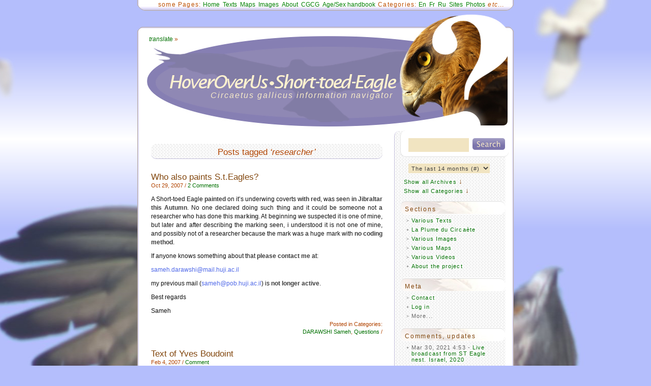

--- FILE ---
content_type: text/html; charset=UTF-8
request_url: https://short-toed-eagle.net/tag/researcher/
body_size: 8316
content:
<!doctype html>
<html lang="en">
<head>
<meta http-equiv="Content-Type" content="text/html; charset=UTF-8" /> 
<link media="screen" href="https://short-toed-eagle.net/wp-content/cache/autoptimize/css/autoptimize_d75ceef80a2a743ceabfcc4a28fa125b.css" rel="stylesheet"><link media="all" href="https://short-toed-eagle.net/wp-content/cache/autoptimize/css/autoptimize_db72f6658943f4b69db0570c35bee4d0.css" rel="stylesheet"><title>researcher &lsaquo; HoverOverUs &bull; Short-toed-Eagle</title>
<meta name="description" content="" />
<meta name="google-site-verification" content="fI5ISPx-TQtz9ylWC68aJe0S7LqgYOTHgSBfH0my7Vw" />

<link rel="stylesheet" href="https://www.google.com/cse/style/look/default.css" />
<link rel="shortcut icon" href="/favicon.ico" type="image/x-icon" />
<link rel="alternate" type="application/rss+xml" title="RSS 2.0" href="https://short-toed-eagle.net/feed/" />
<link rel="alternate" type="application/atom+xml" title="Atom 0.3" href="https://short-toed-eagle.net/feed/atom/" />
<meta name='robots' content='max-image-preview:large' />
	
	<link rel='dns-prefetch' href='//ajax.googleapis.com' />
<link rel="alternate" type="application/rss+xml" title="HoverOverUs &bull; Short-toed-Eagle &raquo; researcher Tag Feed" href="https://short-toed-eagle.net/tag/researcher/feed/" />



<script src="https://ajax.googleapis.com/ajax/libs/jquery/2.2.4/jquery.min.js?ver=2.2.4" id="jquery-js"></script>




<meta name="generator" content="WordPress 6.8.3" />

<script src="https://short-toed-eagle.net/wp-content/cache/autoptimize/js/autoptimize_8f6ab8ab67d25fe2149667d6225992ae.js"></script></head>
<body id="top">

<a class="scrolltotop" href="#top">&#9650;</a>
<div id="dini"><div id="cloud"><div class="tgcld tgcldl"><a href="https://short-toed-eagle.net/category/people/joint-work/" class="tag-cloud-link tag-link-1208 tag-link-position-1" style="font-size: 10.347826086957pt;" title="&sup1;Joint work (14 items)">&sup1;Joint work</a>
<a href="https://short-toed-eagle.net/category/texts/our-docs/" class="tag-cloud-link tag-link-1096 tag-link-position-2" style="font-size: 11pt;" title="&sup1;Our docs (16 items)">&sup1;Our docs</a>
<a href="https://short-toed-eagle.net/category/people/a/agostini-nicolantonio/" class="tag-cloud-link tag-link-117 tag-link-position-3" style="font-size: 9.4347826086957pt;" title="AGOSTINI Nicolantonio (12 items)">AGOSTINI Nicolantonio</a>
<a href="https://short-toed-eagle.net/category/photos/external-galleries/big-galleries/" class="tag-cloud-link tag-link-102 tag-link-position-4" style="font-size: 12.95652173913pt;" title="Big galleries (23 items)">Big galleries</a>
<a href="https://short-toed-eagle.net/category/regions/france/cevennes-park/" class="tag-cloud-link tag-link-62 tag-link-position-5" style="font-size: 11.913043478261pt;" title="Cévennes National Park (19 items)">Cévennes National Park</a>
<a href="https://short-toed-eagle.net/category/people/d/sameh-darawshi/" class="tag-cloud-link tag-link-11 tag-link-position-6" style="font-size: 10.608695652174pt;" title="DARAWSHI Sameh (15 items)">DARAWSHI Sameh</a>
<a href="https://short-toed-eagle.net/category/texts/en/en-articles/" class="tag-cloud-link tag-link-80 tag-link-position-7" style="font-size: 18.304347826087pt;" title="En-Articles (60 items)">En-Articles</a>
<a href="https://short-toed-eagle.net/category/texts/en/en-misc/" class="tag-cloud-link tag-link-81 tag-link-position-8" style="font-size: 19.739130434783pt;" title="En-Misc (78 items)">En-Misc</a>
<a href="https://short-toed-eagle.net/category/texts/en/en-summaries/" class="tag-cloud-link tag-link-90 tag-link-position-9" style="font-size: 14pt;" title="En-Summaries (28 items)">En-Summaries</a>
<a href="https://short-toed-eagle.net/category/photos/external-galleries/" class="tag-cloud-link tag-link-77 tag-link-position-10" style="font-size: 15.95652173913pt;" title="External galleries (40 items)">External galleries</a>
<a href="https://short-toed-eagle.net/category/texts/fr/fr-articles/" class="tag-cloud-link tag-link-82 tag-link-position-11" style="font-size: 15.826086956522pt;" title="Fr-Articles (39 items)">Fr-Articles</a>
<a href="https://short-toed-eagle.net/category/texts/fr/fr-bulletins/" class="tag-cloud-link tag-link-87 tag-link-position-12" style="font-size: 10.347826086957pt;" title="Fr-Bulletins (14 items)">Fr-Bulletins</a>
<a href="https://short-toed-eagle.net/category/texts/fr/fr-misc/" class="tag-cloud-link tag-link-83 tag-link-position-13" style="font-size: 12.434782608696pt;" title="Fr-Misc (21 items)">Fr-Misc</a>
<a href="https://short-toed-eagle.net/category/people/f/friedemann-guilad/" class="tag-cloud-link tag-link-1037 tag-link-position-14" style="font-size: 11.391304347826pt;" title="FRIEDEMANN Guilad (17 items)">FRIEDEMANN Guilad</a>
<a href="https://short-toed-eagle.net/category/regions/italy/gallipoli-cognato-park/" class="tag-cloud-link tag-link-672 tag-link-position-15" style="font-size: 8pt;" title="Gallipoli Cognato Park (9 items)">Gallipoli Cognato Park</a>
<a href="https://short-toed-eagle.net/category/regions/france/haute-loire/" class="tag-cloud-link tag-link-56 tag-link-position-16" style="font-size: 11.391304347826pt;" title="Haute-Loire (17 items)">Haute-Loire</a>
<a href="https://short-toed-eagle.net/category/texts/it/it-articles/" class="tag-cloud-link tag-link-95 tag-link-position-17" style="font-size: 9.9565217391304pt;" title="It-Articles (13 items)">It-Articles</a>
<a href="https://short-toed-eagle.net/category/texts/it/it-misc/" class="tag-cloud-link tag-link-96 tag-link-position-18" style="font-size: 9.0434782608696pt;" title="It-Misc (11 items)">It-Misc</a>
<a href="https://short-toed-eagle.net/category/people/bernard-joubert/" class="tag-cloud-link tag-link-33 tag-link-position-19" style="font-size: 14.391304347826pt;" title="JOUBERT Bernard (30 items)">JOUBERT Bernard</a>
<a href="https://short-toed-eagle.net/category/regions/israel/judean-slopes/" class="tag-cloud-link tag-link-58 tag-link-position-20" style="font-size: 14.652173913043pt;" title="Judean Slopes (Foothills) (31 items)">Judean Slopes (Foothills)</a>
<a href="https://short-toed-eagle.net/category/regions/ukraine/kiev-region/" class="tag-cloud-link tag-link-50 tag-link-position-21" style="font-size: 14.260869565217pt;" title="Kiev Region (29 items)">Kiev Region</a>
<a href="https://short-toed-eagle.net/category/people/m/jean-pierre-malafosse/" class="tag-cloud-link tag-link-44 tag-link-position-22" style="font-size: 13.217391304348pt;" title="MALAFOSSE Jean-Pierre &amp;&nbsp;Isabelle (24 items)">MALAFOSSE Jean-Pierre &amp;&nbsp;Isabelle</a>
<a href="https://short-toed-eagle.net/category/maps/" class="tag-cloud-link tag-link-29 tag-link-position-23" style="font-size: 15.695652173913pt;" title="Maps (38 items)">Maps</a>
<a href="https://short-toed-eagle.net/category/people/m/mellone-ugo/" class="tag-cloud-link tag-link-671 tag-link-position-24" style="font-size: 11.652173913043pt;" title="MELLONE Ugo (18 items)">MELLONE Ugo</a>
<a href="https://short-toed-eagle.net/category/regions/ukraine/Mizhrichynskyi-park/" class="tag-cloud-link tag-link-53 tag-link-position-25" style="font-size: 13.347826086957pt;" title="Mizhrichynskyi Park (25 items)">Mizhrichynskyi Park</a>
<a href="https://short-toed-eagle.net/category/notices/" class="tag-cloud-link tag-link-35 tag-link-position-26" style="font-size: 10.347826086957pt;" title="Notices (14 items)">Notices</a>
<a href="https://short-toed-eagle.net/category/online-db/" class="tag-cloud-link tag-link-1148 tag-link-position-27" style="font-size: 10.347826086957pt;" title="Online DB (14 items)">Online DB</a>
<a href="https://short-toed-eagle.net/category/photos/our-galleries/" class="tag-cloud-link tag-link-76 tag-link-position-28" style="font-size: 17.913043478261pt;" title="Our galleries (57 items)">Our galleries</a>
<a href="https://short-toed-eagle.net/category/people/p/panuccio-michele/" class="tag-cloud-link tag-link-952 tag-link-position-29" style="font-size: 9.9565217391304pt;" title="PANUCCIO Michele (13 items)">PANUCCIO Michele</a>
<a href="https://short-toed-eagle.net/category/people/p/papp-gabor/" class="tag-cloud-link tag-link-1334 tag-link-position-30" style="font-size: 9.9565217391304pt;" title="PAPP Gábor (13 items)">PAPP Gábor</a>
<a href="https://short-toed-eagle.net/category/people/p/francesco-petretti/" class="tag-cloud-link tag-link-88 tag-link-position-31" style="font-size: 9.9565217391304pt;" title="PETRETTI Francesco (13 items)">PETRETTI Francesco</a>
<a href="https://short-toed-eagle.net/category/photos/" class="tag-cloud-link tag-link-8 tag-link-position-32" style="font-size: 20pt;" title="Photos (82 items)">Photos</a>
<a href="https://short-toed-eagle.net/category/people/p/pismennyi-konstantin/" class="tag-cloud-link tag-link-99 tag-link-position-33" style="font-size: 15.04347826087pt;" title="PISMENNYI Konstantin (34 items)">PISMENNYI Konstantin</a>
<a href="https://short-toed-eagle.net/category/people/p/guido-premuda/" class="tag-cloud-link tag-link-42 tag-link-position-34" style="font-size: 8.5217391304348pt;" title="PREMUDA Guido (10 items)">PREMUDA Guido</a>
<a href="https://short-toed-eagle.net/category/texts/ru/ru-articles/" class="tag-cloud-link tag-link-85 tag-link-position-35" style="font-size: 14.391304347826pt;" title="Ru-Articles (30 items)">Ru-Articles</a>
<a href="https://short-toed-eagle.net/category/regions/ukraine/sumy-polissya/" class="tag-cloud-link tag-link-47 tag-link-position-36" style="font-size: 9.9565217391304pt;" title="Sumy Polissya (13 items)">Sumy Polissya</a>
<a href="https://short-toed-eagle.net/category/regions/ukraine/" class="tag-cloud-link tag-link-68 tag-link-position-37" style="font-size: 9.0434782608696pt;" title="Ukraine (11 items)">Ukraine</a>
<a href="https://short-toed-eagle.net/category/people/urios-vicente/" class="tag-cloud-link tag-link-1133 tag-link-position-38" style="font-size: 9.0434782608696pt;" title="URIOS Vicente (11 items)">URIOS Vicente</a>
<a href="https://short-toed-eagle.net/category/videos/" class="tag-cloud-link tag-link-9 tag-link-position-39" style="font-size: 15.826086956522pt;" title="Videos (39 items)">Videos</a>
<a href="https://short-toed-eagle.net/category/regions/italy/western-central-italy/" class="tag-cloud-link tag-link-91 tag-link-position-40" style="font-size: 9.9565217391304pt;" title="Western Central Italy (13 items)">Western Central Italy</a></div><div class="tgcld tgcldr"><a href="https://short-toed-eagle.net/tag/adult/" class="tag-cloud-link tag-link-615 tag-link-position-1" style="font-size: 11.505617977528pt;" title="adult (17 items)">adult</a>
<a href="https://short-toed-eagle.net/tag/ageing/" class="tag-cloud-link tag-link-1333 tag-link-position-2" style="font-size: 12.314606741573pt;" title="ageing (20 items)">ageing</a>
<a href="https://short-toed-eagle.net/tag/behaviour/" class="tag-cloud-link tag-link-148 tag-link-position-3" style="font-size: 17.438202247191pt;" title="behaviour (49 items)">behaviour</a>
<a href="https://short-toed-eagle.net/tag/breeding/" class="tag-cloud-link tag-link-242 tag-link-position-4" style="font-size: 20pt;" title="breeding (77 items)">breeding</a>
<a href="https://short-toed-eagle.net/tag/breeding-activities/" class="tag-cloud-link tag-link-1001 tag-link-position-5" style="font-size: 11.101123595506pt;" title="breeding activities (16 items)">breeding activities</a>
<a href="https://short-toed-eagle.net/tag/breeding-biology/" class="tag-cloud-link tag-link-1067 tag-link-position-6" style="font-size: 12.584269662921pt;" title="breeding biology (21 items)">breeding biology</a>
<a href="https://short-toed-eagle.net/tag/breeding-success/" class="tag-cloud-link tag-link-1111 tag-link-position-7" style="font-size: 10.022471910112pt;" title="breeding success (13 items)">breeding success</a>
<a href="https://short-toed-eagle.net/tag/chick/" class="tag-cloud-link tag-link-137 tag-link-position-8" style="font-size: 11.505617977528pt;" title="chick (17 items)">chick</a>
<a href="https://short-toed-eagle.net/tag/colour-ringing/" class="tag-cloud-link tag-link-1167 tag-link-position-9" style="font-size: 10.022471910112pt;" title="colour-ringing (13 items)">colour-ringing</a>
<a href="https://short-toed-eagle.net/tag/conservation/" class="tag-cloud-link tag-link-228 tag-link-position-10" style="font-size: 16.494382022472pt;" title="conservation (42 items)">conservation</a>
<a href="https://short-toed-eagle.net/tag/diet/" class="tag-cloud-link tag-link-299 tag-link-position-11" style="font-size: 14.606741573034pt;" title="diet (30 items)">diet</a>
<a href="https://short-toed-eagle.net/tag/distribution/" class="tag-cloud-link tag-link-239 tag-link-position-12" style="font-size: 17.707865168539pt;" title="distribution (51 items)">distribution</a>
<a href="https://short-toed-eagle.net/tag/external-appearance/" class="tag-cloud-link tag-link-1427 tag-link-position-13" style="font-size: 9.4831460674157pt;" title="external appearance (12 items)">external appearance</a>
<a href="https://short-toed-eagle.net/tag/feeding/" class="tag-cloud-link tag-link-308 tag-link-position-14" style="font-size: 15.14606741573pt;" title="feeding (33 items)">feeding</a>
<a href="https://short-toed-eagle.net/tag/female/" class="tag-cloud-link tag-link-313 tag-link-position-15" style="font-size: 11.775280898876pt;" title="female (18 items)">female</a>
<a href="https://short-toed-eagle.net/tag/flight/" class="tag-cloud-link tag-link-352 tag-link-position-16" style="font-size: 10.696629213483pt;" title="flight (15 items)">flight</a>
<a href="https://short-toed-eagle.net/tag/general-biology/" class="tag-cloud-link tag-link-171 tag-link-position-17" style="font-size: 8.5393258426966pt;" title="general biology (10 items)">general biology</a>
<a href="https://short-toed-eagle.net/tag/gsm-tracking/" class="tag-cloud-link tag-link-995 tag-link-position-18" style="font-size: 8pt;" title="GSM tracking (9 items)">GSM tracking</a>
<a href="https://short-toed-eagle.net/tag/habitat/" class="tag-cloud-link tag-link-1135 tag-link-position-19" style="font-size: 12.044943820225pt;" title="habitat (19 items)">habitat</a>
<a href="https://short-toed-eagle.net/tag/hunting/" class="tag-cloud-link tag-link-147 tag-link-position-20" style="font-size: 10.696629213483pt;" title="hunting (15 items)">hunting</a>
<a href="https://short-toed-eagle.net/tag/identification/" class="tag-cloud-link tag-link-350 tag-link-position-21" style="font-size: 14.876404494382pt;" title="identification (31 items)">identification</a>
<a href="https://short-toed-eagle.net/tag/immature/" class="tag-cloud-link tag-link-750 tag-link-position-22" style="font-size: 12.314606741573pt;" title="immature (20 items)">immature</a>
<a href="https://short-toed-eagle.net/tag/individual-variation/" class="tag-cloud-link tag-link-1169 tag-link-position-23" style="font-size: 9.0786516853933pt;" title="individual variation (11 items)">individual variation</a>
<a href="https://short-toed-eagle.net/tag/interspecific-relationships/" class="tag-cloud-link tag-link-973 tag-link-position-24" style="font-size: 10.022471910112pt;" title="interspecific relationships (13 items)">interspecific relationships</a>
<a href="https://short-toed-eagle.net/tag/intra-specific-relationships/" class="tag-cloud-link tag-link-1194 tag-link-position-25" style="font-size: 13.393258426966pt;" title="intra-specific relationships (24 items)">intra-specific relationships</a>
<a href="https://short-toed-eagle.net/tag/inventory/" class="tag-cloud-link tag-link-1376 tag-link-position-26" style="font-size: 9.4831460674157pt;" title="inventory (12 items)">inventory</a>
<a href="https://short-toed-eagle.net/tag/juvenile/" class="tag-cloud-link tag-link-930 tag-link-position-27" style="font-size: 13.797752808989pt;" title="juvenile (26 items)">juvenile</a>
<a href="https://short-toed-eagle.net/tag/male/" class="tag-cloud-link tag-link-689 tag-link-position-28" style="font-size: 12.044943820225pt;" title="male (19 items)">male</a>
<a href="https://short-toed-eagle.net/tag/map/" class="tag-cloud-link tag-link-265 tag-link-position-29" style="font-size: 9.0786516853933pt;" title="map (11 items)">map</a>
<a href="https://short-toed-eagle.net/tag/migration-route/" class="tag-cloud-link tag-link-1059 tag-link-position-30" style="font-size: 10.022471910112pt;" title="migration route (13 items)">migration route</a>
<a href="https://short-toed-eagle.net/tag/migrations/" class="tag-cloud-link tag-link-197 tag-link-position-31" style="font-size: 18.112359550562pt;" title="migrations (55 items)">migrations</a>
<a href="https://short-toed-eagle.net/tag/monitoring/" class="tag-cloud-link tag-link-214 tag-link-position-32" style="font-size: 17.438202247191pt;" title="monitoring (49 items)">monitoring</a>
<a href="https://short-toed-eagle.net/tag/morphology/" class="tag-cloud-link tag-link-957 tag-link-position-33" style="font-size: 8.5393258426966pt;" title="morphology (10 items)">morphology</a>
<a href="https://short-toed-eagle.net/tag/moulting/" class="tag-cloud-link tag-link-941 tag-link-position-34" style="font-size: 8.5393258426966pt;" title="moulting (10 items)">moulting</a>
<a href="https://short-toed-eagle.net/tag/nest/" class="tag-cloud-link tag-link-163 tag-link-position-35" style="font-size: 18.651685393258pt;" title="nest (60 items)">nest</a>
<a href="https://short-toed-eagle.net/tag/nest-building/" class="tag-cloud-link tag-link-1160 tag-link-position-36" style="font-size: 10.022471910112pt;" title="nest-building (13 items)">nest-building</a>
<a href="https://short-toed-eagle.net/tag/nesting/" class="tag-cloud-link tag-link-330 tag-link-position-37" style="font-size: 15.685393258427pt;" title="nesting (36 items)">nesting</a>
<a href="https://short-toed-eagle.net/tag/observation/" class="tag-cloud-link tag-link-434 tag-link-position-38" style="font-size: 16.224719101124pt;" title="observation (40 items)">observation</a>
<a href="https://short-toed-eagle.net/tag/plumage/" class="tag-cloud-link tag-link-130 tag-link-position-39" style="font-size: 12.85393258427pt;" title="plumage (22 items)">plumage</a>
<a href="https://short-toed-eagle.net/tag/population/" class="tag-cloud-link tag-link-167 tag-link-position-40" style="font-size: 11.775280898876pt;" title="population (18 items)">population</a>
<a href="https://short-toed-eagle.net/tag/prey/" class="tag-cloud-link tag-link-471 tag-link-position-41" style="font-size: 10.022471910112pt;" title="prey (13 items)">prey</a>
<a href="https://short-toed-eagle.net/tag/protection/" class="tag-cloud-link tag-link-980 tag-link-position-42" style="font-size: 12.314606741573pt;" title="protection (20 items)">protection</a>
<a href="https://short-toed-eagle.net/tag/report/" class="tag-cloud-link tag-link-151 tag-link-position-43" style="font-size: 9.0786516853933pt;" title="report (11 items)">report</a>
<a href="https://short-toed-eagle.net/tag/reproduction/" class="tag-cloud-link tag-link-1321 tag-link-position-44" style="font-size: 13.797752808989pt;" title="reproduction (26 items)">reproduction</a>
<a href="https://short-toed-eagle.net/tag/satellite-telemetry/" class="tag-cloud-link tag-link-629 tag-link-position-45" style="font-size: 10.022471910112pt;" title="satellite telemetry (13 items)">satellite telemetry</a>
<a href="https://short-toed-eagle.net/tag/sexing/" class="tag-cloud-link tag-link-1026 tag-link-position-46" style="font-size: 11.505617977528pt;" title="sexing (17 items)">sexing</a>
<a href="https://short-toed-eagle.net/tag/species-ecology/" class="tag-cloud-link tag-link-172 tag-link-position-47" style="font-size: 14.067415730337pt;" title="species ecology (27 items)">species ecology</a>
<a href="https://short-toed-eagle.net/tag/summering/" class="tag-cloud-link tag-link-741 tag-link-position-48" style="font-size: 10.426966292135pt;" title="summering (14 items)">summering</a>
<a href="https://short-toed-eagle.net/tag/tracking/" class="tag-cloud-link tag-link-674 tag-link-position-49" style="font-size: 12.044943820225pt;" title="tracking (19 items)">tracking</a>
<a href="https://short-toed-eagle.net/tag/transmitter/" class="tag-cloud-link tag-link-413 tag-link-position-50" style="font-size: 10.022471910112pt;" title="transmitter (13 items)">transmitter</a></div><div id="page">
<div id="selection">
		<ul class="nav">
			<li class="capt">some Pages:</li>
			<li><a title="All Posts ordered by date" href="/">Home</a></li>
			<li><a title="Various texts" href="/various-texts/">Texts</a></li>
			<li><a title="Pages with maps on HoverOverUs&nbsp;&bull;&nbsp;Short-toed-Eagle" href="/maps/">Maps</a></li>
			<li><a title="Various images" href="/various-images/">Images</a></li>
			<li><a title="About the project" href="/about-steaglenet/">About</a></li>
			<li><a title="Circaetus Gallicus Contact Group (CGCG)" href="/circaetus-gallicus-contact-group/">CGCG</a></li>
			<li><a title="Photos of Short-toed Eagles (Circaetus gallicus) of age &amp; sex known for certain" href="/various-images/photos-of-short-toed-eagles-circaetus-gallicus-of-age-sex-known-for-certain/">Age/Sex handbook</a></li>
			<li class="capt">Categories:</li>
			<li><a title="Posts containing links to articles in English" href="/category/texts/en/en-articles/">En</a></li>
			<li><a title="Posts containing links to articles in French" href="/category/texts/fr/fr-articles/">Fr</a></li>
			<li><a title="Posts containing links to articles in Russian" href="/category/texts/ru/ru-articles/">Ru</a></li>
			<li><a title="Posts containing links to websites dedicated to Short-toed Eagles chiefly or completely" href="/category/sites/">Sites</a></li>
			<li><a title="Posts containing links to great photo archives" href="/category/photos/external-galleries/big-galleries/">Photos</a></li>
			<li class="capt"><em>etc</em>...</li>
		</ul>
</div><header>
	<div id="translate-this"><a title="Show Google Translate" class="translate-this-button" href="https://short--toed--eagle-net.translate.goog/tag/researcher?_x_tr_sl=auto&_x_tr_tl=fr"><em>transl</em>ate</a> &raquo;</div>
	<h1><a href="/" title="Multilingual information navigator through materials about Short-toed Snake Eagle (Circaetus gallicus)">Circaetus gallicus information navigator</a></h1>
</header>

	<div id="content" class="narrowcolumn">

		
<nav></nav>
		 		<h2>Posts tagged <em>&#8216;researcher&#8217;</em></h2>

		
		<br/>

				
		<article>
				<h3 id="post-124"><a href="https://short-toed-eagle.net/who-also-paints-steagles/" rel="bookmark" title="Permanent Link to Who also paints S.t.Eagles?">Who also paints S.t.Eagles?</a></h3>
				<small><span class="contentend">Oct 29, 2007 /</span> <a href="https://short-toed-eagle.net/who-also-paints-steagles/#comments">2 Comments</a></small>

				<div class="entry">
					<p>A Short-toed Eagle <strong>painted</strong> on it&#8217;s underwing coverts <strong>with red</strong>, was seen <strong>in Jibraltar this Autumn</strong>. No one declared doing such thing and it could be someone not a researcher who has done this <strong>marking</strong>. At beginning we suspected it is one of mine, but later and after describing the marking seen, i understood it is not one of mine, and possibly not of a researcher because the mark was a huge mark with <strong>no coding method</strong>.</p>
<p>If anyone knows something about that <strong>please contact me</strong> at:</p>
<p><a class="ext" href="mailto:sameh.darawshi@mail.huji.ac.il">sameh.darawshi@mail.huji.ac.il</a></p>
<p>my previous mail (<a class="ext" href="mailto:sameh@pob.huji.ac.il">sameh@pob.huji.ac.il</a>) is <strong>not longer active</strong>.</p>
<p>Best regards</p>
<p>Sameh</p>
				</div>

				<div class="postmetadata">
						<div class="incategories">
						<small>Posted in Categories:<br/><a href="https://short-toed-eagle.net/category/people/d/sameh-darawshi/" title="Posts in: People&nbsp;&rsaquo; D&nbsp;&rsaquo; DARAWSHI Sameh&nbsp;&rsaquo;">DARAWSHI Sameh</a>, <a href="https://short-toed-eagle.net/category/what-else/questions/" title="Posts in: What else?&nbsp;&rsaquo; Questions&nbsp;&rsaquo;">Questions</a>&nbsp;/</small>
						</div>
				</div>
				<div class="clear">&nbsp;</div>
			</article>

				
		<article>
				<h3 id="post-94"><a href="https://short-toed-eagle.net/text-of-yves-boudoint/" rel="bookmark" title="Permanent Link to Text of Yves Boudoint">Text of Yves Boudoint</a></h3>
				<small><span class="contentend">Feb 4, 2007 /</span> <a href="https://short-toed-eagle.net/text-of-yves-boudoint/#respond">Comment</a></small>

				<div class="entry">
					<p>One of works of the oldest Short-toed Eagles researcher in France &#8211; <a title="Yves Boudoint on HoverOverUs&#160;&#8226;&#160;Short-toed-Eagle" href="/?cat=43">Yves Boudoint</a> /<a title="View map" href="/?page_id=430">map</a>/ &#8211; is represented below. This <strong>text</strong> describes some interesting details of <strong>biology</strong> of the species and includes notes on some <strong>traditional</strong> and <strong>untraditional </strong>methods of <strong>study</strong>:</p>
<p>• Yves Boudoint, 1953 &#8211; <a href="/?page_id=341" title="Etude de la biologie du Circaète Jean-le-Blanc" >Etude de la biologie du Circaète Jean-le-Blanc</a> [Study of the Short-toed Eagle biology] // Alauda, 21 : 86-112. (<a title="French texts" href="/?cat=18">Fr</a>).</p>
				</div>

				<div class="postmetadata">
						<div class="incategories">
						<small>Posted in Categories:<br/><a href="https://short-toed-eagle.net/category/people/b/yves-boudoint/" title="Posts in: People&nbsp;&rsaquo; B&nbsp;&rsaquo; BOUDOINT Yves&nbsp;&rsaquo;">BOUDOINT Yves</a>, <a href="https://short-toed-eagle.net/category/texts/fr/fr-articles/" title="Posts in: Texts&nbsp;&rsaquo; Fr&nbsp;&rsaquo; Fr-Articles&nbsp;&rsaquo;">Fr-Articles</a>, <a href="https://short-toed-eagle.net/category/regions/france/haute-loire/" title="Posts in: Regions&nbsp;&rsaquo; France&nbsp;&rsaquo; Haute-Loire&nbsp;&rsaquo;">Haute-Loire</a>&nbsp;/</small>
						</div>
				</div>
				<div class="clear">&nbsp;</div>
			</article>

				
		<article>
				<h3 id="post-75"><a href="https://short-toed-eagle.net/updating-the-site-with-my-research/" rel="bookmark" title="Permanent Link to Updating the site with my research">Updating the site with my research</a></h3>
				<small><span class="contentend">Jan 6, 2007 /</span> <a href="https://short-toed-eagle.net/updating-the-site-with-my-research/#comments">1 Comment</a></small>

				<div class="entry">
					<p>Hi</p>
<p>First I want to bless the creator of this website for such an initiative. As a <strong>Short-toed Eagle lover and researcher</strong> I think we have here a great opportunity to exchange information and concentrate efforts in loving and understanding this <strong>lovely Animal</strong>.</p>
<p>My <strong>research</strong> on the Short-toed Eagle here <strong>in Israel</strong> /<a title="View map" href="/?page_id=433">map</a>/ brings a <strong>totally new aspects</strong> that are different or even contradict what is known about Short-toed Eagle in other places i.e. <strong>Aggregation</strong> and <strong>high rodent content in diet</strong>, also <strong>highest breeding density in the world</strong>.</p>
<p>I have replied positively to the creator of this website&#8217;s offer to give some updates on the Short-toed Eagle in my study area.</p>
<p>Hence, I am declaring that some updates would be added from time to time.</p>
<p><strong>Any researcher or any birdwatcher, farmer or a field guy who has seen familiar phenomenon with Short-toed Eagle </strong><a href="/?p=93" title="Some clearing of this term with example">aggregation</a><strong> in his area is kindley requested to send a report to HoverOverUs&#160;&#8226;&#160;Short-toed-Eagle and to me at the following adress</strong>:</p>
<p><a class="ext" href="mailto:sameh.darawshi@mail.huji.ac.il" >sameh.darawshi@mail.huji.ac.il</a></p>
<div class="text-author">
<p>Best wishes,<br />
<a title="Sameh Darawshi on HoverOverUs&#160;&#8226;&#160;Short-toed-Eagle" href="/?cat=11">Sameh Darawshi</a></p>
</div>
				</div>

				<div class="postmetadata">
						<div class="incategories">
						<small>Posted in Categories:<br/><a href="https://short-toed-eagle.net/category/people/d/sameh-darawshi/" title="Posts in: People&nbsp;&rsaquo; D&nbsp;&rsaquo; DARAWSHI Sameh&nbsp;&rsaquo;">DARAWSHI Sameh</a>, <a href="https://short-toed-eagle.net/category/regions/israel/judean-slopes/" title="Posts in: Regions&nbsp;&rsaquo; Israel&nbsp;&rsaquo; Judean Slopes (Foothills)&nbsp;&rsaquo;">Judean Slopes (Foothills)</a>&nbsp;/</small>
						</div>
				</div>
				<div class="clear">&nbsp;</div>
			</article>

		
		<div class="bottom">&nbsp;</div>

<nav></nav>
	
	</div>

<aside id="dd">
	<div class="white-border"><form method="get" id="searchform" action="https://short-toed-eagle.net/">
<div><input type="text" value="" name="s" id="s" /> <input title="Those who seek will find" type="submit" id="searchsubmit" value="" /></div><br/><br/>

				<div class="scdesc"></div>

			</form></div>	<br/>

	<div class="allarchives">
		<select name="arcdropdown" onchange="document.location.href=this.options[this.selectedIndex].value;">
			<option value="">The last 14 months (#)</option>
				<option value='https://short-toed-eagle.net/2022/03/'> March 2022 &nbsp;(1)</option>
	<option value='https://short-toed-eagle.net/2020/06/'> June 2020 &nbsp;(1)</option>
	<option value='https://short-toed-eagle.net/2020/05/'> May 2020 &nbsp;(1)</option>
	<option value='https://short-toed-eagle.net/2020/04/'> April 2020 &nbsp;(2)</option>
	<option value='https://short-toed-eagle.net/2020/03/'> March 2020 &nbsp;(2)</option>
	<option value='https://short-toed-eagle.net/2020/02/'> February 2020 &nbsp;(1)</option>
	<option value='https://short-toed-eagle.net/2020/01/'> January 2020 &nbsp;(1)</option>
	<option value='https://short-toed-eagle.net/2019/12/'> December 2019 &nbsp;(2)</option>
	<option value='https://short-toed-eagle.net/2019/11/'> November 2019 &nbsp;(2)</option>
	<option value='https://short-toed-eagle.net/2019/10/'> October 2019 &nbsp;(3)</option>
	<option value='https://short-toed-eagle.net/2019/09/'> September 2019 &nbsp;(1)</option>
	<option value='https://short-toed-eagle.net/2019/08/'> August 2019 &nbsp;(1)</option>
	<option value='https://short-toed-eagle.net/2019/07/'> July 2019 &nbsp;(1)</option>
	<option value='https://short-toed-eagle.net/2019/06/'> June 2019 &nbsp;(1)</option>
		</select><br/>
		<a title="Load all Archives" href="#archives_menu" id="allarchives">Show all Archives</a> <span>&darr;</span>
	</div>
	<div id="archives_menu"><h3 class="transp">Loading...</h3></div>

	

	<div class="allcategories" id="show"><a title="Load all Categories" href="#categories_menu" id="allcategories">Show all Categories</a> <span>&darr;</span></div>
	<div class="allcategories altalcat"><div id="browse"><span>&darr;</span> <a title="Just click along the vertical line to fix / unfix each sublist" href="#browse">Browse all Categories</a></div></div>
	<div id="categories_menu"><h3 class="transp">Loading...</h3></div>

	

	<ul>

		<li class="pagenav"><div class="white-border"><h3>Sections</h3></div><ul><li class="page_item page-item-331 page_item_has_children"><a href="https://short-toed-eagle.net/various-texts/">Various Texts</a>
<ul class='children'>
	<li class="page_item page-item-986 page_item_has_children"><a href="https://short-toed-eagle.net/various-texts/authors-a-f/">Texts by Authors A-F</a></li>
	<li class="page_item page-item-987 page_item_has_children"><a href="https://short-toed-eagle.net/various-texts/authors-g-n/">Texts by Authors G-N</a></li>
	<li class="page_item page-item-988 page_item_has_children"><a href="https://short-toed-eagle.net/various-texts/authors-o-z/">Texts by Authors O-Z</a></li>
</ul>
</li>
<li class="page_item page-item-317"><a href="https://short-toed-eagle.net/la-plume-du-circaete/">La Plume du Circaète</a></li>
<li class="page_item page-item-477 page_item_has_children"><a href="https://short-toed-eagle.net/various-images/">Various Images</a>
<ul class='children'>
	<li class="page_item page-item-1101"><a href="https://short-toed-eagle.net/various-images/photos-of-short-toed-eagles-circaetus-gallicus-of-age-sex-known-for-certain/">Photos of Short-toed Eagles (Circaetus gallicus) of age &amp; sex known for certain</a></li>
</ul>
</li>
<li class="page_item page-item-140 page_item_has_children"><a href="https://short-toed-eagle.net/maps/">Various Maps</a>
<ul class='children'>
	<li class="page_item page-item-139 page_item_has_children"><a href="https://short-toed-eagle.net/maps/regions-map/">Regions Map</a></li>
	<li class="page_item page-item-4839"><a href="https://short-toed-eagle.net/maps/path-of-java/">Path of Java</a></li>
	<li class="page_item page-item-131 page_item_has_children"><a href="https://short-toed-eagle.net/maps/biotopes-map/">Biotopes Map</a></li>
	<li class="page_item page-item-781"><a href="https://short-toed-eagle.net/maps/home-ranges-map/">Home Ranges Map</a></li>
	<li class="page_item page-item-287"><a href="https://short-toed-eagle.net/maps/2009-arrival-map/">2009 Arrival Map</a></li>
</ul>
</li>
<li class="page_item page-item-104 page_item_has_children"><a href="https://short-toed-eagle.net/videos/">Various Videos</a>
<ul class='children'>
	<li class="page_item page-item-980"><a href="https://short-toed-eagle.net/videos/rizzo-pinna-v-2009/">RIZZO PINNA V. 2009</a></li>
</ul>
</li>
<li class="page_item page-item-7"><a href="https://short-toed-eagle.net/about-steaglenet/">About the project</a></li>
</ul></li>
		<li><div class="white-border"><h3>Meta</h3></div>
			<ul>
				<li class="add_item"><a href="mailto:info@short-toed-eagle.net" title="mailto:info@short-toed-eagle.net">Contact</a>
					<ul class="children">
						<li><a title="Circaetus Gallicus Contact Group" href="/circaetus-gallicus-contact-group/">Circaetus Gallicus Contact Group (CGCG)</a></li>
					</ul>
				</li>
								<li><a href="https://short-toed-eagle.net/wp-login.php">Log in</a></li>
				<li class="add_item">More...
					<ul class="children">
						<li><a class="ext" href="https://validator.w3.org/" title="This page validates as HTML 5">Valid HTML</a></li>
						<li><a class="ext" href="http://wordpress.org/" title="Powered by WordPress, state-of-the-art semantic personal publishing platform.">WordPress</a></li>
					</ul>
				</li>
			</ul>
		</li>

		<li><div class="white-border"><h3>Comments, updates</h3></div>
			<ul class="comments">
				<li>Mar 30, 2021 4:53 - <a href="https://short-toed-eagle.net/live-broadcast-from-st-eagle-nest-israel-6th-year/#comment-169693" title="Comment on Live broadcast from ST Eagle nest. Israel, 2020">Live broadcast from ST Eagle nest. Israel, 2020</a></li><li>Feb 20, 2021 13:11 - <a href="https://short-toed-eagle.net/three-2cy-short-toeds-with-transmitters-tracked-in-2020/#comment-155718" title="Comment on Three 2cy Short-toeds with transmitters tracked in 2020">Three 2cy Short-toeds with transmitters tracked in 2020</a></li><li>Jun 29, 2020 19:13 - <a href="https://short-toed-eagle.net/three-2cy-short-toeds-with-transmitters-tracked-in-2020/#comment-88510" title="Comment on Three 2cy Short-toeds with transmitters tracked in 2020">Three 2cy Short-toeds with transmitters tracked in 2020</a></li><li>Apr 23, 2020 11:39 - <a href="https://short-toed-eagle.net/live-broadcast-from-st-eagle-nest-israel-6th-year/#comment-68788" title="Comment on Live broadcast from ST Eagle nest. Israel, 2020">Live broadcast from ST Eagle nest. Israel, 2020</a></li><li>Apr 18, 2020 19:25 - <a href="https://short-toed-eagle.net/live-broadcast-from-st-eagle-nest-israel-6th-year/#comment-67172" title="Comment on Live broadcast from ST Eagle nest. Israel, 2020">Live broadcast from ST Eagle nest. Israel, 2020</a></li><li>Apr 15, 2020 19:09 - <a href="https://short-toed-eagle.net/live-broadcast-from-st-eagle-nest-israel-6th-year/#comment-66211" title="Comment on Live broadcast from ST Eagle nest. Israel, 2020">Live broadcast from ST Eagle nest. Israel, 2020</a></li><li>Apr 4, 2020 13:46 - <a href="https://short-toed-eagle.net/live-broadcast-from-st-eagle-nest-israel-6th-year/#comment-62632" title="Comment on Live broadcast from ST Eagle nest. Israel, 2020">Live broadcast from ST Eagle nest. Israel, 2020</a></li><li>Mar 29, 2020 16:07 - <a href="https://short-toed-eagle.net/live-broadcast-from-st-eagle-nest-israel-6th-year/#comment-61085" title="Comment on Live broadcast from ST Eagle nest. Israel, 2020">Live broadcast from ST Eagle nest. Israel, 2020</a></li>				<li>... <a title="View all comments" href="/?page_id=863">All comments</a>.</li>
			</ul>
		</li>

	</ul>
</aside>

<footer>
	<p>
		<a title="Jump to top &uarr;" href="#top">HoverOverUs &bull; Short-toed-Eagle</a> is supported with information by <a title="UBPRC - Ukrainian Birds of Prey Research Centre" class="ext" href="https://raptors.org.ua/">UBPRC</a> &amp; <a title="Category: People" href="/category/people/">Short-toed Eagle watchers</a>,<br/>
		powered by
		<a class="ext" href="http://wordpress.org">WordPress</a>,
		<a href="https://short-toed-eagle.net/feed/">Entries (RSS)</a>
		&amp; <a href="https://short-toed-eagle.net/comments/feed/">Comments (RSS)</a>,
		developed by <a title="mailto:info@short-toed-eagle.net" href="mailto:info@short-toed-eagle.net">Konstantin Pismennyi</a>.
		<!-- 71 queries. 0.157 seconds. -->
	</p>
</footer>
</div><div id="footerb"></div></div></div>
<script type="speculationrules">
{"prefetch":[{"source":"document","where":{"and":[{"href_matches":"\/*"},{"not":{"href_matches":["\/wp-*.php","\/wp-admin\/*","\/wp-content\/upl\/*","\/wp-content\/*","\/wp-content\/plugins\/*","\/wp-content\/themes\/hoveroveru5\/*","\/*\\?(.+)"]}},{"not":{"selector_matches":"a[rel~=\"nofollow\"]"}},{"not":{"selector_matches":".no-prefetch, .no-prefetch a"}}]},"eagerness":"conservative"}]}
</script>
<!-- Powered by WPtouch: 4.3.62 --></body>
</html>
